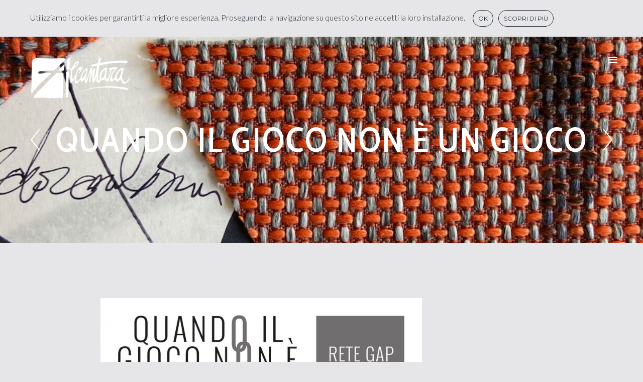

--- FILE ---
content_type: text/html; charset=UTF-8
request_url: https://www.alcantarateatroragazzi.it/progetti/quando-il-gioco-non-e-un-gioco/
body_size: 9973
content:
<!DOCTYPE html>
<html lang="it-IT">
<head>
<meta charset="UTF-8">
<meta name="viewport" content="width=device-width, initial-scale=1">
<link rel="profile" href="http://gmpg.org/xfn/11">
<link rel="pingback" href="https://www.alcantarateatroragazzi.it/xmlrpc.php">

<link href='https://fonts.googleapis.com/css?family=Montserrat' rel='stylesheet' type='text/css'>
<link href='https://fonts.googleapis.com/css?family=Lato:700,400,300' rel='stylesheet' type='text/css'>

<meta name='robots' content='index, follow, max-image-preview:large, max-snippet:-1, max-video-preview:-1' />

	
	<title>quando il gioco non è un gioco - Alcantara Teatro</title>
	<link rel="canonical" href="https://www.alcantarateatroragazzi.it/progetti/quando-il-gioco-non-e-un-gioco/" />
	<meta property="og:locale" content="it_IT" />
	<meta property="og:type" content="article" />
	<meta property="og:title" content="quando il gioco non è un gioco - Alcantara Teatro" />
	<meta property="og:description" content="PIANO LOCALE DI CONTRASTO AL GIOCO D’AZZARDO Azioni di informazione, prevenzione e intervento | Un progetto inserito all’interno dei  “Piani di Zona Distretto socio-sanitario Rimini Nord &#8211; Programma attuativo annuale 2022”. &nbsp; pArti! azioni teatrali &nbsp; &nbsp; SLOT MACHINE Teatro delle Albe/Ravenna teatro repliche riservate alle scuole: Venerdì 10 marzo ore 10 – Teatro il [&hellip;]" />
	<meta property="og:url" content="https://www.alcantarateatroragazzi.it/progetti/quando-il-gioco-non-e-un-gioco/" />
	<meta property="og:site_name" content="Alcantara Teatro" />
	<meta property="article:modified_time" content="2023-07-04T14:07:24+00:00" />
	<meta property="og:image" content="https://www.alcantarateatroragazzi.it/wp-content/uploads/2023/07/2.jpeg" />
	<meta property="og:image:width" content="960" />
	<meta property="og:image:height" content="1280" />
	<meta property="og:image:type" content="image/jpeg" />
	<meta name="twitter:card" content="summary_large_image" />
	<meta name="twitter:label1" content="Tempo di lettura stimato" />
	<meta name="twitter:data1" content="8 minuti" />
	


<link rel='dns-prefetch' href='//fonts.googleapis.com' />
<link rel='stylesheet' id='googlefonts-cabin-css' href='https://fonts.googleapis.com/css?family=Cabin+Condensed%3A500&#038;ver=6.1.9' type='text/css' media='all' />
<link rel='stylesheet' id='wp-block-library-css' href='https://www.alcantarateatroragazzi.it/wp-includes/css/dist/block-library/style.min.css?ver=6.1.9' type='text/css' media='all' />
<link rel='stylesheet' id='classic-theme-styles-css' href='https://www.alcantarateatroragazzi.it/wp-includes/css/classic-themes.min.css?ver=1' type='text/css' media='all' />
<style id='global-styles-inline-css' type='text/css'>
body{--wp--preset--color--black: #000000;--wp--preset--color--cyan-bluish-gray: #abb8c3;--wp--preset--color--white: #ffffff;--wp--preset--color--pale-pink: #f78da7;--wp--preset--color--vivid-red: #cf2e2e;--wp--preset--color--luminous-vivid-orange: #ff6900;--wp--preset--color--luminous-vivid-amber: #fcb900;--wp--preset--color--light-green-cyan: #7bdcb5;--wp--preset--color--vivid-green-cyan: #00d084;--wp--preset--color--pale-cyan-blue: #8ed1fc;--wp--preset--color--vivid-cyan-blue: #0693e3;--wp--preset--color--vivid-purple: #9b51e0;--wp--preset--gradient--vivid-cyan-blue-to-vivid-purple: linear-gradient(135deg,rgba(6,147,227,1) 0%,rgb(155,81,224) 100%);--wp--preset--gradient--light-green-cyan-to-vivid-green-cyan: linear-gradient(135deg,rgb(122,220,180) 0%,rgb(0,208,130) 100%);--wp--preset--gradient--luminous-vivid-amber-to-luminous-vivid-orange: linear-gradient(135deg,rgba(252,185,0,1) 0%,rgba(255,105,0,1) 100%);--wp--preset--gradient--luminous-vivid-orange-to-vivid-red: linear-gradient(135deg,rgba(255,105,0,1) 0%,rgb(207,46,46) 100%);--wp--preset--gradient--very-light-gray-to-cyan-bluish-gray: linear-gradient(135deg,rgb(238,238,238) 0%,rgb(169,184,195) 100%);--wp--preset--gradient--cool-to-warm-spectrum: linear-gradient(135deg,rgb(74,234,220) 0%,rgb(151,120,209) 20%,rgb(207,42,186) 40%,rgb(238,44,130) 60%,rgb(251,105,98) 80%,rgb(254,248,76) 100%);--wp--preset--gradient--blush-light-purple: linear-gradient(135deg,rgb(255,206,236) 0%,rgb(152,150,240) 100%);--wp--preset--gradient--blush-bordeaux: linear-gradient(135deg,rgb(254,205,165) 0%,rgb(254,45,45) 50%,rgb(107,0,62) 100%);--wp--preset--gradient--luminous-dusk: linear-gradient(135deg,rgb(255,203,112) 0%,rgb(199,81,192) 50%,rgb(65,88,208) 100%);--wp--preset--gradient--pale-ocean: linear-gradient(135deg,rgb(255,245,203) 0%,rgb(182,227,212) 50%,rgb(51,167,181) 100%);--wp--preset--gradient--electric-grass: linear-gradient(135deg,rgb(202,248,128) 0%,rgb(113,206,126) 100%);--wp--preset--gradient--midnight: linear-gradient(135deg,rgb(2,3,129) 0%,rgb(40,116,252) 100%);--wp--preset--duotone--dark-grayscale: url('#wp-duotone-dark-grayscale');--wp--preset--duotone--grayscale: url('#wp-duotone-grayscale');--wp--preset--duotone--purple-yellow: url('#wp-duotone-purple-yellow');--wp--preset--duotone--blue-red: url('#wp-duotone-blue-red');--wp--preset--duotone--midnight: url('#wp-duotone-midnight');--wp--preset--duotone--magenta-yellow: url('#wp-duotone-magenta-yellow');--wp--preset--duotone--purple-green: url('#wp-duotone-purple-green');--wp--preset--duotone--blue-orange: url('#wp-duotone-blue-orange');--wp--preset--font-size--small: 13px;--wp--preset--font-size--medium: 20px;--wp--preset--font-size--large: 36px;--wp--preset--font-size--x-large: 42px;--wp--preset--spacing--20: 0.44rem;--wp--preset--spacing--30: 0.67rem;--wp--preset--spacing--40: 1rem;--wp--preset--spacing--50: 1.5rem;--wp--preset--spacing--60: 2.25rem;--wp--preset--spacing--70: 3.38rem;--wp--preset--spacing--80: 5.06rem;}:where(.is-layout-flex){gap: 0.5em;}body .is-layout-flow > .alignleft{float: left;margin-inline-start: 0;margin-inline-end: 2em;}body .is-layout-flow > .alignright{float: right;margin-inline-start: 2em;margin-inline-end: 0;}body .is-layout-flow > .aligncenter{margin-left: auto !important;margin-right: auto !important;}body .is-layout-constrained > .alignleft{float: left;margin-inline-start: 0;margin-inline-end: 2em;}body .is-layout-constrained > .alignright{float: right;margin-inline-start: 2em;margin-inline-end: 0;}body .is-layout-constrained > .aligncenter{margin-left: auto !important;margin-right: auto !important;}body .is-layout-constrained > :where(:not(.alignleft):not(.alignright):not(.alignfull)){max-width: var(--wp--style--global--content-size);margin-left: auto !important;margin-right: auto !important;}body .is-layout-constrained > .alignwide{max-width: var(--wp--style--global--wide-size);}body .is-layout-flex{display: flex;}body .is-layout-flex{flex-wrap: wrap;align-items: center;}body .is-layout-flex > *{margin: 0;}:where(.wp-block-columns.is-layout-flex){gap: 2em;}.has-black-color{color: var(--wp--preset--color--black) !important;}.has-cyan-bluish-gray-color{color: var(--wp--preset--color--cyan-bluish-gray) !important;}.has-white-color{color: var(--wp--preset--color--white) !important;}.has-pale-pink-color{color: var(--wp--preset--color--pale-pink) !important;}.has-vivid-red-color{color: var(--wp--preset--color--vivid-red) !important;}.has-luminous-vivid-orange-color{color: var(--wp--preset--color--luminous-vivid-orange) !important;}.has-luminous-vivid-amber-color{color: var(--wp--preset--color--luminous-vivid-amber) !important;}.has-light-green-cyan-color{color: var(--wp--preset--color--light-green-cyan) !important;}.has-vivid-green-cyan-color{color: var(--wp--preset--color--vivid-green-cyan) !important;}.has-pale-cyan-blue-color{color: var(--wp--preset--color--pale-cyan-blue) !important;}.has-vivid-cyan-blue-color{color: var(--wp--preset--color--vivid-cyan-blue) !important;}.has-vivid-purple-color{color: var(--wp--preset--color--vivid-purple) !important;}.has-black-background-color{background-color: var(--wp--preset--color--black) !important;}.has-cyan-bluish-gray-background-color{background-color: var(--wp--preset--color--cyan-bluish-gray) !important;}.has-white-background-color{background-color: var(--wp--preset--color--white) !important;}.has-pale-pink-background-color{background-color: var(--wp--preset--color--pale-pink) !important;}.has-vivid-red-background-color{background-color: var(--wp--preset--color--vivid-red) !important;}.has-luminous-vivid-orange-background-color{background-color: var(--wp--preset--color--luminous-vivid-orange) !important;}.has-luminous-vivid-amber-background-color{background-color: var(--wp--preset--color--luminous-vivid-amber) !important;}.has-light-green-cyan-background-color{background-color: var(--wp--preset--color--light-green-cyan) !important;}.has-vivid-green-cyan-background-color{background-color: var(--wp--preset--color--vivid-green-cyan) !important;}.has-pale-cyan-blue-background-color{background-color: var(--wp--preset--color--pale-cyan-blue) !important;}.has-vivid-cyan-blue-background-color{background-color: var(--wp--preset--color--vivid-cyan-blue) !important;}.has-vivid-purple-background-color{background-color: var(--wp--preset--color--vivid-purple) !important;}.has-black-border-color{border-color: var(--wp--preset--color--black) !important;}.has-cyan-bluish-gray-border-color{border-color: var(--wp--preset--color--cyan-bluish-gray) !important;}.has-white-border-color{border-color: var(--wp--preset--color--white) !important;}.has-pale-pink-border-color{border-color: var(--wp--preset--color--pale-pink) !important;}.has-vivid-red-border-color{border-color: var(--wp--preset--color--vivid-red) !important;}.has-luminous-vivid-orange-border-color{border-color: var(--wp--preset--color--luminous-vivid-orange) !important;}.has-luminous-vivid-amber-border-color{border-color: var(--wp--preset--color--luminous-vivid-amber) !important;}.has-light-green-cyan-border-color{border-color: var(--wp--preset--color--light-green-cyan) !important;}.has-vivid-green-cyan-border-color{border-color: var(--wp--preset--color--vivid-green-cyan) !important;}.has-pale-cyan-blue-border-color{border-color: var(--wp--preset--color--pale-cyan-blue) !important;}.has-vivid-cyan-blue-border-color{border-color: var(--wp--preset--color--vivid-cyan-blue) !important;}.has-vivid-purple-border-color{border-color: var(--wp--preset--color--vivid-purple) !important;}.has-vivid-cyan-blue-to-vivid-purple-gradient-background{background: var(--wp--preset--gradient--vivid-cyan-blue-to-vivid-purple) !important;}.has-light-green-cyan-to-vivid-green-cyan-gradient-background{background: var(--wp--preset--gradient--light-green-cyan-to-vivid-green-cyan) !important;}.has-luminous-vivid-amber-to-luminous-vivid-orange-gradient-background{background: var(--wp--preset--gradient--luminous-vivid-amber-to-luminous-vivid-orange) !important;}.has-luminous-vivid-orange-to-vivid-red-gradient-background{background: var(--wp--preset--gradient--luminous-vivid-orange-to-vivid-red) !important;}.has-very-light-gray-to-cyan-bluish-gray-gradient-background{background: var(--wp--preset--gradient--very-light-gray-to-cyan-bluish-gray) !important;}.has-cool-to-warm-spectrum-gradient-background{background: var(--wp--preset--gradient--cool-to-warm-spectrum) !important;}.has-blush-light-purple-gradient-background{background: var(--wp--preset--gradient--blush-light-purple) !important;}.has-blush-bordeaux-gradient-background{background: var(--wp--preset--gradient--blush-bordeaux) !important;}.has-luminous-dusk-gradient-background{background: var(--wp--preset--gradient--luminous-dusk) !important;}.has-pale-ocean-gradient-background{background: var(--wp--preset--gradient--pale-ocean) !important;}.has-electric-grass-gradient-background{background: var(--wp--preset--gradient--electric-grass) !important;}.has-midnight-gradient-background{background: var(--wp--preset--gradient--midnight) !important;}.has-small-font-size{font-size: var(--wp--preset--font-size--small) !important;}.has-medium-font-size{font-size: var(--wp--preset--font-size--medium) !important;}.has-large-font-size{font-size: var(--wp--preset--font-size--large) !important;}.has-x-large-font-size{font-size: var(--wp--preset--font-size--x-large) !important;}
.wp-block-navigation a:where(:not(.wp-element-button)){color: inherit;}
:where(.wp-block-columns.is-layout-flex){gap: 2em;}
.wp-block-pullquote{font-size: 1.5em;line-height: 1.6;}
</style>
<link rel='stylesheet' id='alcantara-style-css' href='https://www.alcantarateatroragazzi.it/wp-content/themes/alcantara/style.css?ver=6.1.9' type='text/css' media='all' />
<script type='text/javascript' src='https://ajax.googleapis.com/ajax/libs/jquery/2.1.4/jquery.min.js?ver=2.1.4' id='jquery-js'></script>
<script type='text/javascript' src='https://www.alcantarateatroragazzi.it/wp-content/themes/alcantara/js/scripts.js?ver=6.1.9' id='alcantara-scripts-js'></script>
<script type='text/javascript' src='https://www.alcantarateatroragazzi.it/wp-content/themes/alcantara/js/fluidvids.js?ver=6.1.9' id='fluidvids-js'></script>
<link rel="EditURI" type="application/rsd+xml" title="RSD" href="https://www.alcantarateatroragazzi.it/xmlrpc.php?rsd" />
<link rel="wlwmanifest" type="application/wlwmanifest+xml" href="https://www.alcantarateatroragazzi.it/wp-includes/wlwmanifest.xml" />

<link rel="alternate" type="application/json+oembed" href="https://www.alcantarateatroragazzi.it/wp-json/oembed/1.0/embed?url=https%3A%2F%2Fwww.alcantarateatroragazzi.it%2Fprogetti%2Fquando-il-gioco-non-e-un-gioco%2F" />
<link rel="alternate" type="text/xml+oembed" href="https://www.alcantarateatroragazzi.it/wp-json/oembed/1.0/embed?url=https%3A%2F%2Fwww.alcantarateatroragazzi.it%2Fprogetti%2Fquando-il-gioco-non-e-un-gioco%2F&#038;format=xml" />
<script type="text/javascript">
var ajaxurl = 'https://www.alcantarateatroragazzi.it/wp-admin/admin-ajax.php';
</script>
</head>

<body class="page-template-default page page-id-2203 page-child parent-pageid-202">

<div id="cookie-policy"></div>


	<header id="header">
		

		
					<p class="site-title"><a href="https://www.alcantarateatroragazzi.it/" rel="home"><img src="https://www.alcantarateatroragazzi.it/wp-content/uploads/2016/10/logo-alcantara-mod-03.png" width="200" alt="Alcantara Teatro"></a></p>
		
		<a class="cd-primary-nav-trigger" href="#0">
			<span class="cd-menu-icon"></span>
		</a> <!-- cd-primary-nav-trigger -->
	</header>


	<nav id="navigation">
			<ul id="primary-menu" class=""><li id="menu-item-252" class="menu-item menu-item-type-custom menu-item-object-custom menu-item-home menu-item-252"><a href="https://www.alcantarateatroragazzi.it/">Home</a></li>
<li id="menu-item-251" class="menu-item menu-item-type-custom menu-item-object-custom menu-item-251"><a href="https://www.alcantarateatroragazzi.it/produzioni/">Produzioni</a></li>
<li id="menu-item-253" class="menu-item menu-item-type-custom menu-item-object-custom menu-item-253"><a href="https://www.alcantarateatroragazzi.it/laboratorio-stabile/">Laboratorio Stabile</a></li>
<li id="menu-item-254" class="menu-item menu-item-type-custom menu-item-object-custom menu-item-254"><a href="https://www.alcantarateatroragazzi.it/rassegne/">Rassegne</a></li>
<li id="menu-item-255" class="menu-item menu-item-type-custom menu-item-object-custom menu-item-255"><a href="https://www.alcantarateatroragazzi.it/scuola-e-formazione/">Scuola e Formazione</a></li>
<li id="menu-item-256" class="menu-item menu-item-type-custom menu-item-object-custom menu-item-256"><a href="https://www.alcantarateatroragazzi.it/progetti/">Progetti</a></li>
<li id="menu-item-257" class="menu-item menu-item-type-custom menu-item-object-custom menu-item-257"><a href="https://www.alcantarateatroragazzi.it/teatro-e-diversita/">Teatro e Diversità</a></li>
<li id="menu-item-262" class="menu-item menu-item-type-post_type menu-item-object-page menu-item-262"><a href="https://www.alcantarateatroragazzi.it/contatti/">Contatti</a></li>
</ul>	</nav><!-- #navigation -->

						<section id="intro" class="has-background" style="background-image: url('https://www.alcantarateatroragazzi.it/wp-content/uploads/2023/07/2.jpeg');">
					<div class="container">
			<h1 class="page-title">quando il gioco non è un gioco</h1>					</div>
					<a rel="prev" href="https://www.alcantarateatroragazzi.it/progetti/casa-museo-casteldelci/" title="casa museo Casteldelci" class="prev-post"></a>			<a rel="next" href="https://www.alcantarateatroragazzi.it/progetti/itinerari-sensoriali/" title="Itinerari Sensoriali ed Emozionali" class="next-post"></a>			</section><!-- #into -->




			<section id="content">
			<div class="container">
				<p><img decoding="async" class="alignnone size-large wp-image-2204" src="https://www.alcantarateatroragazzi.it/wp-content/uploads/2023/01/Logo-GAP-1024x394.jpg" alt="" width="640" height="246" srcset="https://www.alcantarateatroragazzi.it/wp-content/uploads/2023/01/Logo-GAP-1024x394.jpg 1024w, https://www.alcantarateatroragazzi.it/wp-content/uploads/2023/01/Logo-GAP-300x115.jpg 300w, https://www.alcantarateatroragazzi.it/wp-content/uploads/2023/01/Logo-GAP-768x295.jpg 768w, https://www.alcantarateatroragazzi.it/wp-content/uploads/2023/01/Logo-GAP-1536x590.jpg 1536w, https://www.alcantarateatroragazzi.it/wp-content/uploads/2023/01/Logo-GAP.jpg 1600w" sizes="(max-width: 640px) 100vw, 640px" /></p>
<h2>PIANO LOCALE DI CONTRASTO AL GIOCO D’AZZARDO</h2>
<h4>Azioni di informazione, prevenzione e intervento | Un progetto inserito all’interno dei  “Piani di Zona Distretto socio-sanitario Rimini Nord &#8211; Programma attuativo annuale 2022”.</h4>
<p>&nbsp;</p>
<h1><span style="color: #8a0707;">pArti! azioni teatrali</span></h1>
<h3></h3>
<p>&nbsp;</p>
<h3></h3>
<p>&nbsp;</p>
<h1><strong>SLOT MACHINE</strong></h1>
<p><strong>Teatro delle Albe/Ravenna teatro</strong><br />
<span style="color: #8a0707;"><strong>repliche riservate alle scuole:</strong></span><br />
<strong>Venerdì 10 marzo ore 10 – Teatro il Lavatoio – Santarcangelo</strong><br />
<strong>Martedì 14 marzo ore 10 – Teatro degli Atti – Rimini</strong></p>
<p><em>di Marco Martinelli</em><br />
<em>ideazione Marco Martinelli, Ermanna Montanari</em><br />
<em>con Alessandro Argnani</em><br />
<em>musica Cristian Carrara eseguita dal vivo da Christian Ravaglioli</em><br />
<em>regia Marco Martinelli</em><br />
<em>produzione Teatro delle Albe/Ravenna Teatro in collaborazione con Teatro La Cucina/Olinda</em></p>
<p>Slot Machine racconta la caduta vertiginosa di un giocatore, di un annegare nell’azzardo, dove ogni legame affettivo viene sacrificato sull’altare del niente. Amara è la sua fine e, nel suo malato sogno di potenza, delira da solo dal fondo di un fossato di campagna, colpito a morte dai suoi strozzini, allo stesso tempo vittima e carnefice di sé stesso. Il gioco è una sfinge. Come una sfinge, ci interroga sulla nostra natura. E se siamo noi a interrogarlo, a interrogarne il concetto, l’essenza, la presenza millenaria nella storia dell’umanità, come un oracolo antico ci fornisce risposte ambigue: il gioco può manifestarsi come la voragine dell’autodistruzione solitaria, oppure, al contrario, come il senso più alto e bello dello stare insieme, del miracolo della convivenza. Il gioco può rivelarsi strumento demonico o danza angelica, inferno o paradiso, perché va al fondo della nostra enigmatica natura umana. Il bivio è lì, davanti ai nostri occhi incerti e titubanti di pellegrini, e non vi è nessuna guida sicura che possa suggerirci la strada: è la nostra sorte che è in gioco, e tocca a noi e solo a noi scommettere su quale via prendere. E la scommessa non la si fa una volta per tutte: è una sfida da rinnovare ogni giorno, ad ogni ora di ogni giorno il bivio si ripresenta, implacabile. Dobbiamo puntare, in fondo, sulla strada da percorrere, è il nostro destino, la nostra destinazione: e siamo incastrati, non ci è possibile non scegliere, non possiamo non stare al gioco, al gioco della vita e della morte, non possiamo eludere e scappare. Il prezzo, e le conseguenze della giocata, saremo solo noi a pagarli: quel che, forse, possiamo e dobbiamo scegliere, è da chi e da che cosa lasciarci afferrare.</p>
<h5>Tecnica utilizzata: teatro d’attore<br />
età consigliata: dai 16 anni</h5>
<p>&nbsp;</p>
<p>&nbsp;</p>
<p>&nbsp;</p>
<h1>DISCONNESSO &#8211; fuga off-line</h1>
<p><strong>Nonsoloteatro</strong><br />
<span style="color: #8a0707;"><strong>repliche riservate alle scuole:</strong></span><br />
<strong>Mercoledì 12 aprile ore 10 – Teatro Astra &#8211; Bellaria</strong><br />
<strong>Giovedì 13 aprile ore 10 – Teatro Tiberio &#8211; Rimini</strong><br />
<strong>Venerdì 14 aprile ore 10 – Teatro il Lavatoio – Santarcangelo</strong></p>
<p><strong><span style="color: #8a0707;">replica pomeridiana aperta a tutti:</span></strong><br />
<strong>Giovedì 13 aprile ore 18 – Teatro Tiberio &#8211; Rimini</strong></p>
<p><em>di e con Guido Castiglia </em><br />
<em>collaborazione alla messa in scena Pino Di Bello</em><br />
<em>luci e fonica Raffaele Arru</em></p>
<p>WhatsApp, Snapchat, Facebook, YouTube e i giochi online sono il mondo di Davide, tredici anni e una vita in rete nella quale le relazioni personali e i mostri di Fallout 4 si mescolano in una realtà fittizia che oscura sempre più la vita reale che appare ai suoi occhi noiosa, ripetitiva e senza emozioni. Ma arriva il giorno in cui accade l’inaspettato: uno scontro con i suoi genitori, un litigio dove Davide non trova le parole e lo stato d’animo per difendere l’indifendibile, una fuga precipitosa che lo scaraventa nel mondo fisico da lui tanto odiato; che fare? Raccontare in rete la sua avventura! Ma il cellulare si scarica e con sé non ha né il caricatore né il “sacro” powerbank. Isolato dal “resto del mondo” si sente perso &#8230; sarà proprio quella straordinaria avventura nel mondo reale a fargli riconquistare “il gioco del proprio corpo” e riconoscere le sue peculiari capacità emotive, anche senza connessione veloce.<br />
“DISconnesso, fuga off line” è uno spettacolo che tratta lo scontro titanico tra realtà fisica e realtà virtuale, una dicotomia resa ancor più evidente dalla condizione pandemica e dal distanziamento sociale che ha reso ammissibile la bulimia del virtuale, attribuendole il valore di salvagente sociale e simbolo di emancipazione tecnologica. “DISconnesso, fuga on line” nasce da un’intuizione immediatamente precedente agli eventi del Covid19, ma è una storia che oggi, come non mai, si rende necessaria per una rieducazione alla realtà, all’empatia e al riconoscimento degli stati emotivi. La scrittura drammaturgica del testo nasce da un approfondito studio sul fenomeno della dipendenza da internet e dall’analisi dell’influenza sulla vita reale e quotidiana dei ragazzi, nel tentativo di restituire, ai giovani spettatori uno sguardo più olistico delle realtà.</p>
<p>PER ULTERIORI APPROFONDIMENTI SUL TEMA SCARICARE LA DISPENSA <a href="http://www.nonsoloteatro.com/wp-content/uploads/2019/04/DISPENSA_A5_DISconnesso_LOW2.pdf">QUI</a></p>
<h5>tecnica utilizzata: teatro d’attore, narrazione<br />
età consigliata: dagli 11 anni</h5>
<h3></h3>
<h3></h3>
<h2></h2>
<p>&nbsp;</p>
<p>&nbsp;</p>
<h1><span style="color: #8a0707;">pArti! laboratori artistici</span></h1>
<h1>L&#8217;ARTE è IL GIOCO DEGLI ADULTI</h1>
<p><span style="color: #8a0707;"><strong>a cura di Elena Iodice</strong></span><br />
<strong>Giovedì 27 aprile alle ore 15.30 presso la casa ludica -A good game space- via Bramante, 10 &#8211; Rimini </strong></p>
<p>“Quando ero bambina pensavo che diventar adulta significasse perdere il diritto al gioco. Mi consolavo sperando di poter giocare di nascosto&#8230; Giocavo con molta serietà e a un certo punto i miei giochi li hanno chiamati arte.<br />
il gioco è l’arte dei bambini, l’arte è il gioco degli adulti.”</p>
<div><em>Maria Lai </em></div>
<div></div>
<div>Esiste una dimensione del gioco che salva.<br />
È quello che occupa il tempo dei bambini, che li trascina in mondi altri dove, però, il gioco, invece di distruggere o isolare, costruisce, crea, inventa spazi ma soprattutto pone in relazione.<br />
È un gioco che apre altre possibilità di espressione di noi stessi, che ci permette di essere ciò che siamo, che regala visioni inedite sulla vita.<br />
Seguendo l’esperienza dell’artista sarda, trasformeremo le riflessioni sul gioco in partiture scritte, in parole illeggibili, in tracce di pensieri e di intenzioni che attraversano con i fili le trame di una rete, prendendo in una mano il sole e nell’altra l’ombra che ci abitano.</div>
<p>&nbsp;</p>
<div id="gallery-2240" class="post-gallery slider-active">
<div class="item">
<img src="https://www.alcantarateatroragazzi.it/wp-content/uploads/2023/07/1-960x540.jpeg" alt="" />
</div>
<div class="item">
<img src="https://www.alcantarateatroragazzi.it/wp-content/uploads/2023/07/2-960x540.jpeg" alt="" />
</div>
<div class="item">
<img src="https://www.alcantarateatroragazzi.it/wp-content/uploads/2023/07/3-960x540.jpeg" alt="" />
</div>
<div class="item">
<img src="https://www.alcantarateatroragazzi.it/wp-content/uploads/2023/07/4-960x540.jpeg" alt="" />
</div>
<div class="item">
<img src="https://www.alcantarateatroragazzi.it/wp-content/uploads/2023/07/5-960x540.jpeg" alt="" />
</div>
<div class="item">
<img src="https://www.alcantarateatroragazzi.it/wp-content/uploads/2023/07/6-960x540.jpeg" alt="" />
</div>
<div class="item">
<img src="https://www.alcantarateatroragazzi.it/wp-content/uploads/2023/07/7-960x540.jpeg" alt="" />
</div>
<div class="item">
<img src="https://www.alcantarateatroragazzi.it/wp-content/uploads/2023/07/8-960x540.jpeg" alt="" />
</div>
<div class="item">
<img src="https://www.alcantarateatroragazzi.it/wp-content/uploads/2023/07/9-960x540.jpeg" alt="" />
</div>
<div class="item">
<img src="https://www.alcantarateatroragazzi.it/wp-content/uploads/2023/07/10-960x540.jpeg" alt="" />
</div>
<div class="item">
<img src="https://www.alcantarateatroragazzi.it/wp-content/uploads/2023/07/11-960x540.jpeg" alt="" />
</div>
<div class="item">
<img src="https://www.alcantarateatroragazzi.it/wp-content/uploads/2023/07/12-960x540.jpeg" alt="" />
</div>
<div class="item">
<img src="https://www.alcantarateatroragazzi.it/wp-content/uploads/2023/07/13-960x540.jpeg" alt="" />
</div>
<div class="item">
<img src="https://www.alcantarateatroragazzi.it/wp-content/uploads/2023/07/14-960x540.jpeg" alt="" />
</div>
<div class="item">
<img src="https://www.alcantarateatroragazzi.it/wp-content/uploads/2023/07/15-960x540.jpeg" alt="" />
</div>
<div class="item">
<img src="https://www.alcantarateatroragazzi.it/wp-content/uploads/2023/07/16-960x540.jpeg" alt="" />
</div>
<div class="item">
<img src="https://www.alcantarateatroragazzi.it/wp-content/uploads/2023/07/17-960x540.jpeg" alt="" />
</div>
</div>
<script type="text/javascript">
        $(document).ready(function() {
            $("#gallery-2240").owlCarousel({
                nav: true,
                items:1,
                margin:0,
                dots: true,
                navText: ['','']
            });
        });
        </script>
<p>&nbsp;</p>
<p>&nbsp;</p>
<h6>Interventi ad opera degli enti del terzo settore:<br />
Capofila: COOP. SOC. COMUNITÁ PAPA GIOVANNI XXIII<br />
Partner: COOP. SOC. IL MILLEPIEDI<br />
COOP. SOC. CENTOFIORI<br />
ASSOCIAZIONE CULTURALE E TEATRALE ALCANTARA APS<br />
COOP. SOC. IL GESTO</h6>
<h5>IL PROGETTO:</h5>
<h5>Il progetto mira ad implementare un coordinamento, in cui l’U.O. Dipendenze  Patologiche dell’Azienda USL Romagna svolge un ruolo di regia, fra tutti gli attori  territoriali coinvolti sul tema del gioco d’azzardo (Enti Locali, Centri per le famiglie  del territorio, Enti Accreditati del Sistema dei Servizi per le dipendenze ed Enti  del Terzo Settore); il fine è quello di “unire le forze”, promuovere reti e sinergie,  per far fronte a un dilagante fenomeno che colpisce un’ampia platea di persone,<br />
differenti per età, provenienza e ceto sociale.<br />
Nel periodo pre-pandemico (2017), nel solo Comune di Rimini la spesa pro capite  in gioco d&#8217;azzardo corrispondeva a 1798 euro. Un dato che collocava Rimini al 557  posto, su 7954 comuni italiani, nella classifica generale per spesa pro capite.  Considerando le città delle stesse dimensioni &#8211; sempre nella stessa classifica &#8211;<br />
Rimini risulta al posto numero 27 su 130 comuni (fra i 50mila e i 200mila residenti).<br />
Da un’elaborazione della regione, in Emilia Romagna nel 2021 sono state  complessivamente oltre 31 mila le persone assistite dai servizi per le dipendenze  patologiche (SerDP) delle Aziende Usl (esattamente 31.207), 1.139 delle quali per  problemi collegati al gioco d’azzardo: il 3,7% del totale degli assistiti. Più della  metà di questi (602, pari al 52,8%) sono giocatori patologici, che si sono rivolti ai  servizi per la prima volta.</h5>
<h5>L’obiettivo principale è quello di raggiungere il maggior numero di cittadini,  promuovendo azioni di sensibilizzazione e di aumento della consapevolezza sui  rischi connessi al gioco d’azzardo, con particolare attenzione al gaming  patologico e al fenomeno crescente del gioco d’azzardo sul web. Verranno, a  questo scopo, messe in atto azioni di prevenzione e contrasto del fenomeno  mirate e differenziate rispetto ai target di intervento.<br />
Il progetto si rivolge ad una platea vasta che va dai cittadini adulti agli anziani,  alle famiglie, studenti e lavoratori, genitori ed insegnanti, personale sanitario,  sociale, educativo e delle associazioni, giocatori patologici e loro familiari. In modo particolare si desidera raggiungere i ragazzi e i giovani nei loro contesti  scolastici, familiari e informali, tramite interventi di informazione, prevenzione e  contrasto del fenomeno.</h5>
			</div><!-- .container -->
		</section><!-- #about -->
	










				<!-- Buttons -->

		<section id="btns-go">


						
					<a href="https://www.alcantarateatroragazzi.it/produzioni/" rel="Produzioni" class="single-button">
						<div class="infos transition">
							<div class="container">
								Produzioni							</div><!-- .container -->
						</div><!-- .infos -->
						<div class="image transition" style="background-image: url('https://www.alcantarateatroragazzi.it/wp-content/uploads/2015/11/bottone-produzioni-1024x997.jpg');"></div>
					</a><!-- .single-button -->




						
					<a href="https://www.alcantarateatroragazzi.it/laboratorio-stabile/" rel="Laboratorio Stabile" class="single-button">
						<div class="infos transition">
							<div class="container">
								Laboratorio Stabile							</div><!-- .container -->
						</div><!-- .infos -->
						<div class="image transition" style="background-image: url('https://www.alcantarateatroragazzi.it/wp-content/uploads/2015/10/bottone-lab-stabile-1024x697.jpg');"></div>
					</a><!-- .single-button -->




						
					<a href="https://www.alcantarateatroragazzi.it/rassegne/" rel="Rassegne e Eventi" class="single-button">
						<div class="infos transition">
							<div class="container">
								Rassegne e Eventi							</div><!-- .container -->
						</div><!-- .infos -->
						<div class="image transition" style="background-image: url('https://www.alcantarateatroragazzi.it/wp-content/uploads/2015/11/bottone-rassegne-1024x697.jpg');"></div>
					</a><!-- .single-button -->




						
					<a href="https://www.alcantarateatroragazzi.it/scuola-e-formazione/" rel="Scuola e Formazione" class="single-button">
						<div class="infos transition">
							<div class="container">
								Scuola e Formazione							</div><!-- .container -->
						</div><!-- .infos -->
						<div class="image transition" style="background-image: url('https://www.alcantarateatroragazzi.it/wp-content/uploads/2015/11/bottone-scuola-e-formazione-1024x700.jpg');"></div>
					</a><!-- .single-button -->




						
					<a href="https://www.alcantarateatroragazzi.it/progetti/" rel="Progetti" class="single-button">
						<div class="infos transition">
							<div class="container">
								Progetti							</div><!-- .container -->
						</div><!-- .infos -->
						<div class="image transition" style="background-image: url('https://www.alcantarateatroragazzi.it/wp-content/uploads/2015/11/bottone-progetti-1024x683.jpg');"></div>
					</a><!-- .single-button -->




						
					<a href="https://www.alcantarateatroragazzi.it/teatro-e-diversita/" rel="Teatro e Diversità" class="single-button">
						<div class="infos transition">
							<div class="container">
								Teatro e Diversità							</div><!-- .container -->
						</div><!-- .infos -->
						<div class="image transition" style="background-image: url('https://www.alcantarateatroragazzi.it/wp-content/uploads/2015/11/bottone-teatro-e-diversita-1024x683.jpg');"></div>
					</a><!-- .single-button -->




					
		</section><!-- #buttons -->

	<!-- Finish Buttons -->	
		
				
	<footer id="footer" class="site-footer" role="contentinfo">
		<div class="footer-utility">
			<div class="container">

				
				<div id="secondary-navigation">
					<div class="clearfix">
<div id="nav_menu-2" class="col col-xs-3"><div class="menu-home-footer-container">
	<ul id="menu-home-footer" class="menu">
	<li id="menu-item-106" class="bold-title"><a href="https://www.alcantarateatroragazzi.it/">Home</a></li>
</ul></div></div>
<div id="nav_menu-4" class="col col-xs-3">
	<ul id="menu-produzioni-footer" class="menu">
		<li class="bold-title"><a href="https://www.alcantarateatroragazzi.it/produzioni/">Produzioni</a></li>
			</ul>
</div>
<div id="nav_menu-3" class="col col-xs-3">
	<ul id="menu-produzioni-footer" class="menu">
		<li class="bold-title"><a href="https://www.alcantarateatroragazzi.it/rassegne/">Rassegne</a></li>
					<li><a href="https://www.alcantarateatroragazzi.it/rassegne/filoperfilo/">FILOperFILO | SEGNOperSEGNO</a></li>
					<li><a href="https://www.alcantarateatroragazzi.it/rassegne/nuove-generazioni/">Nuove generazioni</a></li>
					<li><a href="https://www.alcantarateatroragazzi.it/rassegne/mattineateatro/">MattinAteatro</a></li>
					<li><a href="https://www.alcantarateatroragazzi.it/rassegne/sciroppo-teatro/">Sciroppo di Teatro &#8211; Santarcangelo</a></li>
					<li><a href="https://www.alcantarateatroragazzi.it/rassegne/sciroppo-di-teatro-rimini/">Sciroppo di Teatro &#8211; Rimini</a></li>
			</ul>
</div>

<div class="col col-xs-3"><ul id="menu-contatti-footer" class="menu"><li class="bold-title"><a href="https://www.alcantarateatroragazzi.it/contatti/">Contatti</a></li>
</ul></div>



					</div><!-- .clearfix -->
				</div><!-- #secondary-navigation -->

				<hr class="divider">

				<div class="social">
					<div class="clearfix">
						<div class="align-left">
							<div class="newsletter">
								<form id="newsletter_subscribe" autocomplete="off">
									<div class="error"></div>
									<div class="mask">
										<input type="email" id="mail" placeholder="Il tuo indirizzo mail..."/>
										<input type="submit" id="submit" value="Iscrivimi">
									</div><!-- .mask -->
									<br>
									<input type="checkbox" name="privacy" id="privacy"/> <label for="privacy">Ho letto ed accetto la <strong><a href="https://www.alcantarateatroragazzi.it/privacy-policy/" target="_blank">Privacy Policy</a></strong></label>
								</form>
							</div><!-- .newsletter -->
						</div><!-- .align-left -->

						<div class="align-right">
							<ul class="links-social">
								<li><a href="https://www.youtube.com/user/AlcantaraTeatro/"><div class="youtube"></div></a></li>
								<li><a href="https://www.facebook.com/alcantara.teatro/"><div class="facebook"></div></a></li>
							</ul><!-- .links-social -->
						</div><!-- .align-right -->
					</div><!-- .social -->
				</div><!-- .clearfix -->
			</div><!-- .container -->
		</div><!-- .footer-utility -->

		<div class="footer-infos">
			<div class="clearfix">
				<div class="align-left">© 2026 - Alcantara Ass. Culturale e Teatrale - via Marecchiese, 273 - 47922 Rimini (RN) — Tel e Fax 0541 727773 - <a href="mailto:info@alcantarateatroragazzi.it">info@alcantarateatroragazzi.it</a></div>
				<div class="align-right">
										<a href="https://www.alcantarateatroragazzi.it/trasparenza/" target="_blank">Trasparenza</a> - <a href="https://www.alcantarateatroragazzi.it/wp-content/uploads/2021/10/alcantara-statuto.pdf" target="_blank">Statuto</a> - <a href="https://www.alcantarateatroragazzi.it/privacy-policy/" target="_blank">Privacy Policy</a>
					<br>
					<div style="text-align: right;">
						<a href="https://flain.co/" target="_blank" rel="nofollow">#ThisIsFlain</a>
					</div>
				</div>
			</div><!-- .clearfix -->
		</div><!-- .footer-infos -->
	</footer><!-- #footer -->

<script>
  (function(i,s,o,g,r,a,m){i['GoogleAnalyticsObject']=r;i[r]=i[r]||function(){
  (i[r].q=i[r].q||[]).push(arguments)},i[r].l=1*new Date();a=s.createElement(o),
  m=s.getElementsByTagName(o)[0];a.async=1;a.src=g;m.parentNode.insertBefore(a,m)
  })(window,document,'script','//www.google-analytics.com/analytics.js','ga');

  ga('create', 'UA-70090354-1', 'auto');
  ga('send', 'pageview');
  ga('set', 'anonymizeIp', true);

</script>

<script type='text/javascript' src='https://www.alcantarateatroragazzi.it/wp-content/themes/alcantara/js/owl.carousel.js?ver=6.1.9' id='owl-carousel-js'></script>
<script type='text/javascript' src='https://www.alcantarateatroragazzi.it/wp-content/themes/alcantara/js/owl.support.js?ver=6.1.9' id='owl-support-js'></script>
<script type='text/javascript' src='https://www.alcantarateatroragazzi.it/wp-content/themes/alcantara/js/owl.autoheight.js?ver=6.1.9' id='owl-autoheight-js'></script>

</body>
</html>

--- FILE ---
content_type: text/css
request_url: https://www.alcantarateatroragazzi.it/wp-content/themes/alcantara/style.css?ver=6.1.9
body_size: 6490
content:
/*
Theme Name: Alcantara Teatro Ragazzi
Theme URI: http://www.alcantarateatroragazzi.it/
Author: Alessio Braccia
Author URI: http://www.alessiobraccia.com/
Description: A simple base template for projects
Version: 1.2.0
Text Domain: alcantara
Tags:

PerfectBase is written by PerfectPixels (http://perfectpixels.io/) - © All Rights Reseved
 Perfect Base is based on parts of Underscores http://underscores.me/, Basico https://github.com/miniMAC/basico, Skeleton http://getskeleton.com/
 

For other informations contact Alessio Braccia at hello@alessiobraccia.com

*/
img,legend{border:0}*,.post-gallery,.post-gallery .owl-item{-webkit-tap-highlight-color:transparent}body,legend,td,th{padding:0}body,html{height:100%;width:100%}.gallery-item,.wp-caption-text{text-align:center}table td,table th,table thead tr{border-bottom:1px solid #e7e7e7}.col-xs-12,body,html,table{width:100%}body,html{text-rendering:optimizeLegibility}.clearfix:after,.post-gallery.owl-refresh .owl-item{visibility:hidden}#footer #secondary-navigation .bold-title a:hover,a,a:hover,ins,mark{text-decoration:none}#btns-go .single-button .transition,#btns-go .single-button .transition:hover,.external-goto span.arrow,.external-goto:hover span.arrow,.like-external-goto span.arrow,.like-external-goto:hover span.arrow{-o-transition:all .4s ease-in-out;-moz-transition:all .4s ease-in-out;-ms-transition:all .4s ease-in-out}#footer .social .newsletter #newsletter_subscribe #mail:focus,#footer .social .newsletter #newsletter_subscribe #submit:focus,a:active,a:hover{outline:0}html{-ms-text-size-adjust:100%;-webkit-text-size-adjust:100%}article,aside,details,figcaption,figure,footer,header,hgroup,main,nav,section,summary{display:block}audio,canvas,progress,video{display:inline-block;vertical-align:baseline}audio:not([controls]){display:none;height:0}[hidden],template{display:none}a{background:0 0;color:#1eaedb}abbr[title]{border-bottom:1px dotted}dfn{font-style:italic}h1{font-size:2em;margin:.67em 0}mark{background:#ff0;color:#000}sup{top:-.5em;bottom:1ex}sub{bottom:-.25em;top:.5ex}img{max-width:100%;height:auto}svg:not(:root){overflow:hidden}hr{-moz-box-sizing:content-box;box-sizing:content-box;height:0}pre,textarea{overflow:auto}code,kbd,pre,samp{font-family:monospace,monospace;font-size:1em}button,input,optgroup,select,textarea{color:inherit;font:inherit;margin:0}blockquote,ol li,p,ul li{line-height:1.6em}button{overflow:visible}button,select{text-transform:none}button,html input[type=button],input[type=reset],input[type=submit]{-webkit-appearance:button;cursor:pointer}button[disabled],html input[disabled]{cursor:default}button::-moz-focus-inner,input::-moz-focus-inner{border:0;padding:0}input{line-height:normal}input[type=checkbox],input[type=radio]{box-sizing:border-box;padding:0}input[type=number]::-webkit-inner-spin-button,input[type=number]::-webkit-outer-spin-button{height:auto}input[type=search]{-webkit-appearance:textfield;-moz-box-sizing:content-box;-webkit-box-sizing:content-box;box-sizing:content-box}input[type=search]::-webkit-search-cancel-button,input[type=search]::-webkit-search-decoration{-webkit-appearance:none}fieldset{border:1px solid silver;margin:0 2px;padding:.35em .625em .75em}optgroup{font-weight:700}*,:after,:before{-webkit-box-sizing:border-box;-moz-box-sizing:border-box;box-sizing:border-box}body{font-family:Lato,Helvetica,Arial,sans-serif;font-weight:300;margin:0;background:#e6e6e8;color:#232a35;-webkit-transform:translate3d(0,0,0)}a:active{color:#008cc8}.wp-caption{margin-bottom:1.5em;max-width:100%}.wp-caption img[class*=wp-image-]{display:block;margin:0 auto}.wp-caption .wp-caption-text{margin:.8075em 0}.comment-content a{word-wrap:break-word}.bypostauthor{display:block}.gallery{margin-bottom:1.5em}.gallery-item{display:inline-block;vertical-align:top;width:100%}.gallery-columns-2 .gallery-item{max-width:50%}.gallery-columns-3 .gallery-item{max-width:33.33%}.gallery-columns-4 .gallery-item{max-width:25%}.gallery-columns-5 .gallery-item{max-width:20%}.gallery-columns-6 .gallery-item{max-width:16.66%}.gallery-columns-7 .gallery-item{max-width:14.28%}.gallery-columns-8 .gallery-item{max-width:12.5%}.gallery-columns-9 .gallery-item{max-width:11.11%}.gallery-caption{display:block}blockquote{margin:1.6em 0}table{border-collapse:collapse;border-spacing:0;margin:0 0 1.5em;padding:1% 3%;border:1px solid #e7e7e7}table td,table th{padding:10px;text-align:left}table th{font-weight:700}table tr:last-child td,table tr:last-child th{border-bottom:none}table tr.odd,table tr:hover td{background:#f7f7f7}embed,iframe,object{max-width:100%}.alignleft{display:inline;float:left;margin:0 3% 1em 0}.alignright{display:inline;float:right;margin:0 0 1em 3%}.aligncenter{clear:both;display:block;margin:0 auto}.alignnone{margin-bottom:1em}.clear:after,.clear:before,.comment-content:after,.comment-content:before,.entry-content:after,.entry-content:before,.site-content:after,.site-content:before,.site-footer:after,.site-footer:before,.site-header:after,.site-header:before{content:'';display:table}.clear:after,.comment-content:after,.entry-content:after,.site-content:after,.site-footer:after,.site-header:after{clear:both}.col{padding:0 15px;display:inline-block;float:left;overflow:hidden}.col:first-child{padding-left:0}.col:last-child{padding-right:0}.col-xs-11{width:91.66666667%}.col-xs-10{width:83.33333333%}.col-xs-9{width:75%}.col-xs-8{width:66.66666667%}.col-xs-7{width:58.33333333%}.col-xs-6{width:50%}.col-xs-5{width:41.66666667%}.col-xs-4{width:33.33333333%}.col-xs-3{width:25%}.col-xs-2{width:16.66666667%}.col-xs-1{width:8.33333333%}html{font-family:Lato,Arial,sans-serif;color:#2d2d2d;-webkit-font-smoothing:antialiased}p{margin:0 0 1em;word-break:break-all;word-break:break-word;-webkit-hyphens:none;-moz-hyphens:none;-ms-hyphens:none;hyphens:none}ol,ul{margin:1.6em 0}ol ol,ol ul,ul ol,ul ul{margin:0 auto}blockquote{font-size:18px;border-left:2px solid #232a35;padding-left:30px;margin-bottom:2.6em}small,sub,sup{font-size:75%}blockquote i{font-weight:400}b,dt,strong{font-weight:700}dd{margin:0 1.6em 1.6em}cite,dfn,em,i{font-style:italic}abbr,acronym{border-bottom:1px dotted #666;cursor:help}sub,sup{height:0;line-height:0;position:relative;vertical-align:baseline}big{font-size:125%}figure{margin:0}body.overflow-hidden{overflow:hidden}.clearfix:after{clear:both;content:".";display:block;height:0;font-size:0}.arrow_down{width:38px;height:22px;background-image:url(images/arrow_down.png);background-size:38px 22px;display:block;z-index:999;content:" "}.home #about,.page #content,.single-produzioni #content,.single-rassegne #content{background:#e6e6e8;padding:110px 0;font-weight:300;font-size:14px;color:#232a35;letter-spacing:.69px;line-height:30px;text-align:justify}.home #about .container,.page #content .container,.single-produzioni #content .container,.single-rassegne #content .container{max-width:880px;margin:0 auto;overflow:hidden}.home #about p,.page #content p,.single-produzioni #content p,.single-rassegne #content p{letter-spacing:.69px;line-height:32px}.home #about p strong,.page #content p strong,.single-produzioni #content p strong,.single-rassegne #content p strong{font-weight:400}.page #intro .page-title,.single-produzioni #intro .page-title,.single-produzioni #intro.has-gallery .vertical-align .page-title,.single-rassegne #intro .page-title{color:#fff;font-family:'Cabin Condensed',sans-serif;font-weight:500;font-size:90px;letter-spacing:2.9px;text-transform:uppercase}.single-rassegne #intro .page-title{line-height:90px}.page-archive-with-loop #intro .subtitle,.page-id-600 #intro .subtitle,.page-id-675 #intro .subtitle,.parent-pageid-604 #intro .subtitle{color:#fff;text-align:center;text-transform:uppercase;font-size:18px;font-weight:400}.page-id-600 #intro .subtitle,.page-id-675 #intro .subtitle{color:#fff;text-align:center!important;text-transform:uppercase!important;font-size:18px!important;font-weight:400!important;position:inherit!important;padding:inherit!important;background-color:transparent}.page-archive-with-loop #intro .subtitle{margin:0 auto;text-transform:none;font-size:18px;font-weight:300}.page-archive-with-loop #intro .page-title{margin-bottom:15px!important}#intro .scroll-down,.single-produzioni .scroll-down{position:absolute;bottom:30px;left:50%;transform:translate(-50%,0);z-index:99}.gallery .flex-direction-nav li{width:20px!important;height:44px!important}.gallery .flex-direction-nav{width:100%!important;height:44px!important;position:absolute;top:50%;z-index:9;overflow:hidden;margin-top:-22px!important}.gallery .flex-direction-nav .flex-nav-next a,.gallery .flex-direction-nav .flex-nav-prev a{width:20px;height:44px;background-size:20px 44px;display:block;content:" "}.gallery .flex-direction-nav .flex-nav-prev{position:absolute;left:60px}.gallery .flex-direction-nav .flex-nav-next{position:absolute;right:60px}.gallery .flex-direction-nav .flex-nav-prev a{background-image:url(images/arrow_left.png)}.gallery .flex-direction-nav .flex-nav-next a{background-image:url(images/arrow_right.png)}#header{width:100%;padding:40px 60px;position:absolute;z-index:9999}#header .site-title{margin:0;display:block;float:left}#footer .footer-utility{background-color:#232a35;padding:160px 0 90px;color:#fff}#footer .container{max-width:880px;margin:0 auto}#footer .alert{margin-bottom:60px}#footer hr.divider{width:100%;height:1px;background-color:#454e5d;margin:40px 0 15px;border:none;display:block}#footer #secondary-navigation .bold-title,#footer #secondary-navigation .bold-title a{font-family:Montserrat,sans-serif;font-size:14px;color:#fff;letter-spacing:.69px;line-height:18px;text-transform:uppercase;margin-bottom:10px}#footer #secondary-navigation ul li a:hover,#footer .footer-infos a:hover{text-decoration:underline}#footer #secondary-navigation ul{list-style:none}#footer #secondary-navigation ul,#footer #secondary-navigation ul li{margin:0;padding:0}#footer #secondary-navigation ul li{margin-bottom:6px}#footer #secondary-navigation ul li:last-child{margin-bottom:0}#footer #secondary-navigation ul li,#footer #secondary-navigation ul li a{font-weight:300;font-size:13px;color:#fff;letter-spacing:.64px;line-height:15px}#footer .social .newsletter #newsletter_subscribe .mask{-webkit-border-radius:6px;-moz-border-radius:6px;border-radius:6px;border:1px solid #e6e6e8;overflow:hidden;display:inline-block;margin-bottom:6px;font-size:15px}#footer .social .newsletter #newsletter_subscribe #mail{min-width:210px;background-color:transparent;border:none;padding:16px 10px 12px}#footer .social .newsletter #newsletter_subscribe #submit{-webkit-box-sizing:content-box;-moz-box-sizing:content-box;box-sizing:content-box;background:#e6e6e8;border:0;font:inherit;line-height:normal;overflow:visible;-webkit-appearance:button;-webkit-user-select:none;-moz-user-select:none;-ms-user-select:none;padding:18px 18px 15px;text-transform:uppercase;color:#232a35;font-family:Montserrat,sans-serif;font-size:14px}#btns-go,.cd-primary-nav-trigger,.home #intro,.home #last-news{overflow:hidden}#footer .social .newsletter #newsletter_subscribe label[for=privacy]{font-size:11px;margin-top:4px;margin-left:2px;display:inline-block;vertical-align:top}#footer .social .newsletter #newsletter_subscribe label[for=privacy] a{color:#fff}#footer .social .newsletter #newsletter_subscribe label[for=privacy] strong{font-weight:400}#footer .social .align-left{float:left;display:inline-block}#footer .social .align-right{float:right;display:inline-block}#footer .social ul.links-social{margin:0;padding:0}#footer .social ul.links-social li{float:left;display:inline-block;margin-right:20px}#footer .social ul.links-social li:last-child{margin-right:0}#footer .social ul.links-social li .youtube{width:27px;height:20px;background-image:url(images/icon-youtube.png);background-size:27px 20px;background-repeat:no-repeat}#footer .social ul.links-social li .facebook{width:10px;height:21px;background-image:url(images/icon-facebook.png);background-size:10px 21px;background-repeat:no-repeat}#footer .footer-infos{background-color:#e6e6e8;padding:20px 60px;font-size:14px;letter-spacing:.4px;line-height:17px}#btns-go .single-button .infos,.home #last-news .intro-news{font-size:30px;letter-spacing:.54px;line-height:37px;font-family:Montserrat,sans-serif;text-transform:uppercase}#footer .footer-infos,#footer .footer-infos a{color:#232a35}#footer .footer-infos .credits{color:#3c4040}#footer .footer-infos .align-left{float:left;display:inline-block}#footer .footer-infos .align-right{float:right;display:inline-block}.home #intro{width:100%!important;height:100%!important;background-color:#000}.home #intro .gallery{width:100%;height:100%;margin:0;position:relative}.home #intro .gallery ul.slides{margin:0;padding:0}.home #intro .gallery ul.slides,.home #intro .gallery ul.slides li{width:100%;height:100%}.home #intro .gallery ul.slides .image{width:100%;height:100%;background-position:center;background-size:cover}.home #intro .gallery ul.flex-direction-nav{position:absolute}#btns-go{width:100%;background-color:#232a35}#btns-go a.single-button{display:inline-block;float:left}#btns-go .single-button{width:16.66666666666667%;height:100%;position:relative;overflow:hidden}#btns-go .single-button .image{width:100%;height:100%;background-size:cover;background-position:center;display:block;content:" ";-webkit-transform:scale(1);-moz-transform:scale(1);-o-transform:scale(1);transform:scale(1)}#btns-go .single-button:hover .image{-webkit-transform:scale(1.5);-moz-transform:scale(1.5);-o-transform:scale(1.5);transform:scale(1.5)}#btns-go .single-button .infos,.page-archive-with-loop #loop .image{-webkit-transform:scale(1);-moz-transform:scale(1);-o-transform:scale(1)}#btns-go .single-button .infos{background:rgba(35,41,52,.6);width:100%;height:100%;position:absolute;display:table;content:" ";opacity:1;z-index:99;transform:scale(1);color:#FFF}#btns-go .single-button:hover .infos{opacity:0;-webkit-transform:scale(1.5);-moz-transform:scale(1.5);-o-transform:scale(1.5);transform:scale(1.5)}#btns-go .single-button .infos .container{display:table-cell;vertical-align:middle;text-align:center}#btns-go .single-button .transition,#btns-go .single-button .transition:hover{-webkit-transition:all .4s ease-in-out}.home #last-news .intro-news{height:100%;color:#232a35;display:table;float:left;text-align:center;font-weight:400;-webkit-box-sizing:border-box;-moz-box-sizing:border-box;box-sizing:border-box}.home #last-news .intro-news .container{width:100%;display:table-cell;vertical-align:middle}.home #last-news .content-news{float:left;display:inline-block}.home #last-news .content-news img{display:block}.home #last-news .content-news .container{max-width:880px;margin:0 auto}.home #last-news .content-news .entry-content{letter-spacing:.69px;line-height:32px;font-weight:300;font-size:14px;text-align:justify}.home #last-news .content-news,.home #last-news .intro-news{padding:60px 40px}.home #last-news .content-news.only-image{padding:0}.page #intro{width:100%;min-height:410px;background-color:#232a35;display:table;position:relative}.single-produzioni #intro{height:100%;color:#fff;position:relative}.home #intro{padding-top:0}.page #intro.has-background{background-size:cover;background-position:center}.page #intro .container,.page-archive-with-loop #intro #container-title .container,.single-produzioni #intro .container,.single-rassegne #intro .container{width:100%;display:table-cell;vertical-align:middle}.page-archive-with-loop #intro #container-title{width:100%;height:100%;display:table;z-index:99}.page #intro .page-title,.single-produzioni #intro .page-title,.single-rassegne #intro .page-title{font-size:78px;text-align:center;margin:0}.title,b.title{font-size:18px}.page-archive-with-loop #intro .subtitle{width:100%;max-width:inherit;background-color:rgba(34,42,53,.6);padding:30px 0;position:absolute;bottom:0;text-align:center;z-index:99999}.page-archive-with-loop #intro .subtitle.no-background{background-color:transparent}.page-archive-with-loop .subtitle .container{max-width:880px;margin:0 auto;display:block!important}.page-archive-with-loop .subtitle p{line-height:inherit;margin:0}.title{font-weight:400}b.title{font-weight:700}.like-external-goto.dark-small{width:100%;padding:18px 0;background:#232a35;-webkit-border-radius:8px;-moz-border-radius:8px;border-radius:8px;font-size:21px;letter-spacing:.37px}.external-goto,.like-external-goto{width:100%;padding:54px 0;background-color:#e6e6e8;display:block;font-family:Montserrat,sans-serif;font-size:28px;letter-spacing:.5px;line-height:34px;text-transform:uppercase;text-align:center}.external-goto,.external-goto:active,.like-external-goto,.like-external-goto:active{color:#232a35}.like-external-goto.dark-small,.like-external-goto.dark-small:active{color:#f5f5f5}.external-goto span.arrow,.like-external-goto span.arrow{width:13px;height:20px;background-image:url(images/arrow_btn_right.png);display:inline-block;content:" ";background-size:13px 20px;margin-left:15px;-webkit-transition:all .4s ease-in-out}.like-external-goto.dark-small span.arrow{width:6px;height:15px;background-image:url(images/arrow_btn_right_dark.png);background-size:6px 16px}.external-goto:hover span.arrow,.like-external-goto:hover span.arrow{margin-left:30px;-webkit-transition:all .4s ease-in-out}.single-rassegne #intro{position:relative}#intro .next-post,#intro .prev-post{position:absolute;margin-top:-22px;width:20px;height:44px;background-size:20px 44px;display:block;content:" ";top:50%}#intro .prev-post{left:60px;background-image:url(images/arrow_left.png)}#intro .next-post{right:60px;background-image:url(images/arrow_right.png)}#error-404{width:100%;height:100%;min-height:460px;background-color:#232a35;color:#e6e6e8;display:table}#error-404 strong{font-weight:400}#error-404 .container{display:table-cell;vertical-align:middle;text-align:center}#error-404 .page-title{margin:0 0 20px;font-family:Montserrat,sans-serif;font-size:60px;letter-spacing:.1em}#error-404 .subtitle{font-weight:300;font-size:20px}#navigation{z-index:999;position:relative;text-transform:uppercase;font-family:Montserrat,sans-serif}#cookie-policy .buttons .btn,#cookie-policy .buttons a.btn,.like-blog-loop .single-item-post .post-title,.page-archive-with-loop #loop .single-button .infos{font-family:Montserrat,sans-serif;text-transform:uppercase}.cd-primary-nav-trigger .cd-menu-text{color:#fff;text-transform:uppercase;font-weight:700;display:inline-block}.cd-primary-nav-trigger .cd-menu-icon{display:inline-block;position:absolute;top:50%;bottom:auto;width:18px;height:2px;background-color:#fff;-webkit-transition:background-color .3s;-moz-transition:background-color .3s;transition:background-color .3s}.cd-primary-nav-trigger .cd-menu-icon::before,.cd-primary-nav-trigger .cd-menu-icon:after{content:'';width:100%;height:100%;position:absolute;background-color:#fff;right:0;-webkit-transition:-webkit-transform .3s,top .3s,background-color 0s;-moz-transition:-moz-transform .3s,top .3s,background-color 0s;transition:transform .3s,top .3s,background-color 0s}.cd-primary-nav-trigger .cd-menu-icon::before{top:-5px}.cd-primary-nav-trigger .cd-menu-icon::after{top:5px}.cd-primary-nav-trigger .cd-menu-icon.is-clicked{background-color:rgba(255,255,255,0)}.cd-primary-nav-trigger .cd-menu-icon.is-clicked::after,.cd-primary-nav-trigger .cd-menu-icon.is-clicked::before{background-color:#fff}.cd-primary-nav-trigger .cd-menu-icon.is-clicked::before{top:0;-webkit-transform:rotate(135deg);-moz-transform:rotate(135deg);-ms-transform:rotate(135deg);-o-transform:rotate(135deg);transform:rotate(135deg)}.cd-primary-nav-trigger .cd-menu-icon.is-clicked::after{top:0;-webkit-transform:rotate(225deg);-moz-transform:rotate(225deg);-ms-transform:rotate(225deg);-o-transform:rotate(225deg);transform:rotate(225deg)}.cd-primary-nav-trigger{position:absolute;margin-left:1em;background-color:transparent;width:34px;height:14px;line-height:30px;right:2.2em;top:46px;bottom:auto;-webkit-transform:translateY(-50%);-moz-transform:translateY(-50%);-ms-transform:translateY(-50%);-o-transform:translateY(-50%);transform:translateY(-50%)}.cd-primary-nav-trigger .cd-menu-icon{left:auto;right:1em;-webkit-transform:translateX(0) translateY(-50%);-moz-transform:translateX(0) translateY(-50%);-ms-transform:translateX(0) translateY(-50%);-o-transform:translateX(0) translateY(-50%);transform:translateX(0) translateY(-50%)}#navigation ul{list-style-type:none;position:fixed;left:0;top:0;margin:0;height:100%;width:100%;background:rgba(35,41,52,.8);z-index:2;text-align:center;padding:0;-webkit-backface-visibility:hidden;backface-visibility:hidden;overflow:auto;-webkit-overflow-scrolling:touch;-webkit-transform:translateY(-100%);-moz-transform:translateY(-100%);-ms-transform:translateY(-100%);-o-transform:translateY(-100%);transform:translateY(-100%);-webkit-transition-property:-webkit-transform;-moz-transition-property:-moz-transform;transition-property:transform;-webkit-transition-duration:.4s;-moz-transition-duration:.4s;transition-duration:.4s}#navigation ul li{font-weight:300;-webkit-font-smoothing:antialiased;-moz-osx-font-smoothing:grayscale;margin-bottom:30px}#navigation ul a{display:inline-block}#navigation ul li,#navigation ul li a{color:#fff;font-size:20px;letter-spacing:1px;line-height:24px}.no-touch #navigation ul a:hover{background-color:#e36767}#navigation ul.is-visible{-webkit-transform:translateY(0);-moz-transform:translateY(0);-ms-transform:translateY(0);-o-transform:translateY(0);transform:translateY(0)}.page-archive-with-loop #loop{background-color:#232a35}.page-archive-with-loop .year-box{background-color:#f85858}.page-archive-with-loop #loop .single-button{width:100%;height:25%;min-height:240px;display:block;overflow:hidden;color:#fa33da;position:relative}.page-archive-with-loop .clearfix{position:relative}.page-archive-with-loop #loop .image{width:100%;height:100%;background-size:cover;background-position:center;display:block;content:" ";background-repeat:no-repeat;transform:scale(1)}.page-archive-with-loop #loop .single-button .infos{background:rgba(35,41,52,.6);width:100%;height:100%;position:absolute;display:table;content:" ";opacity:1;z-index:99;-webkit-transform:scale(1);-moz-transform:scale(1);-o-transform:scale(1);transform:scale(1);font-size:30px;color:#FFF;letter-spacing:.54px;line-height:37px}.page-archive-with-loop #loop .year-box .infos{background:0 0}.page-archive-with-loop #loop .single-button:hover .infos{background:rgba(35,41,52,.9);-webkit-transform:scale(1.2);-moz-transform:scale(1.2);-o-transform:scale(1.2);transform:scale(1.2)}.page-archive-with-loop #loop .year-box:hover .infos{opacity:1;-webkit-transform:scale(1);-moz-transform:scale(1);-o-transform:scale(1);transform:scale(1)}.page-archive-with-loop #loop .single-button .infos .container{display:table-cell;vertical-align:middle;text-align:center;padding:0 6%}.page-archive-with-loop #loop .single-button .transition,.page-archive-with-loop #loop .single-button .transition:hover{-webkit-transition:all .4s ease-in-out;-moz-transition:all .4s ease-in-out;-o-transition:all .4s ease-in-out;-ms-transition:all .4s ease-in-out}#cookie-policy{width:100%;background-color:#e6e6e8;padding:20px 60px}#cookie-policy .buttons{display:inline-block;margin-left:15px}#cookie-policy .buttons .btn,#cookie-policy .buttons a.btn{border:1px solid #232a35;margin-right:10px;padding:8px 10px;font-size:12px;font-weight:500;text-decoration:none;-webkit-border-radius:50px;-moz-border-radius:50px;border-radius:50px;display:inline-block;-webkit-transition:all .4s;-moz-transition:all .4s;-o-transition:all .4s;transition:all .4s;color:#232a35}#cookie-policy .buttons .btn:hover,#cookie-policy .buttons a.btn:hover{background-color:#232a35;color:#e6e6e8;-webkit-transition:all .4s;-moz-transition:all .4s;-o-transition:all .4s;transition:all .4s}.full-image{height:100%}@media (max-width:1580px){#btns-go .single-button .infos,.page-archive-with-loop #loop .single-button .infos .container{font-size:24px;line-height:27px}}@media (max-width:1330px){#footer .footer-infos .align-left,#footer .footer-infos .align-right{display:block;float:none}#intro h1{font-size:68px!important}#intro .subtitle{font-size:17px!important}.external-goto{padding:40px 0!important;font-size:24px!important}.external-goto span.arrow{width:13px;height:18px;background-size:13px 18px}}@media (max-width:1200px){#btns-go .single-button .infos,.page-archive-with-loop #loop .single-button .infos .container{font-size:20px;line-height:23px}}@media (max-width:1025px){#btns-go .single-button{width:33.33333333333333%}.page-produzioni.page-archive-with-loop #loop .single-button{width:100%!important}}@media (max-width:940px){.home #about,.single-rassegne #content{padding:60px 4%}#footer .footer-utility{padding-left:4%;padding-right:4%}.home #about .container,.page #content .container,.single-produzioni #content .container,.single-rassegne #content .container{margin:0 2%}#header .site-title{width:140px}}@media (max-width:800px){.external-goto{padding:30px 0!important;font-size:18px!important}.external-goto span.arrow{width:10px;height:13px;background-size:10px 13px}#intro .next-post,#intro .prev-post{display:none}}@media (max-width:760px){.home #last-news .content-news,.home #last-news .intro-news{width:100%}.home #last-news .intro-news{background:0 0!important}.home #last-news .row-2 .intro-news{display:none}}@media (max-width:700px){.page #intro{width:100%;min-height:410px;background-color:#232a35;display:table}.home #intro{padding-top:0}#intro h1{font-size:50px!important}#intro .subtitle{font-size:16px!important}.col-xs-3{width:50%;margin-bottom:30px}.col-xs-3:nth-child(3){padding-left:0}}@media (max-width:550px){#btns-go .single-button{width:50%}.col-xs-3{width:100%;margin-bottom:30px;padding-left:0;padding-right:0}}@media (max-width:400px){#intro h1{font-size:32px!important;letter-spacing:inherit}}.post-gallery .owl-dots,.post-gallery .owl-nav{display:none}.post-gallery .owl-nav .owl-next,.post-gallery .owl-nav .owl-prev{display:inline-block;width:48px;height:48px;background:url(images/gallery/icon-arrow.svg) center center no-repeat!important;-webkit-transition:opacity .2s 0s,visibility 0s 0s;-moz-transition:opacity .2s 0s,visibility 0s 0s;transition:opacity .2s 0s,visibility 0s 0s;outline:0}.post-gallery .owl-nav .owl-prev{-webkit-transform:rotate(180deg);-moz-transform:rotate(180deg);-ms-transform:rotate(180deg);-o-transform:rotate(180deg);transform:rotate(180deg)}.post-gallery .owl-nav .owl-next.disabled,.post-gallery .owl-nav .owl-prev.disabled{display:none}.post-gallery .owl-nav .owl-next{position:absolute;right:10px}.post-gallery .owl-dots{position:absolute;z-index:2;bottom:30px;left:50%;right:auto;-webkit-transform:translateX(-50%);-moz-transform:translateX(-50%);-ms-transform:translateX(-50%);-o-transform:translateX(-50%);transform:translateX(-50%);text-align:center}.post-gallery .owl-dots .owl-dot{display:inline-block;height:12px;width:12px;border-radius:50%;margin:0 5px;border:1px solid #f5f4f3;background-color:rgba(255,255,255,0);overflow:hidden;text-indent:100%;white-space:nowrap}.post-gallery .owl-dots .owl-dot.active{background:#f5f4f3}@media only screen and (min-width:1024px){.post-gallery .owl-nav{width:100%;margin-top:-24px;position:absolute;top:50%;display:block}.post-gallery .owl-dots{display:block}}.like-blog-loop #intro{display:block;height:410px}.like-blog-loop .single-item-post{max-width:480px;margin:0 auto;overflow:hidden}.like-blog-loop .single-item-post h2.post-title{margin-top:0}.like-blog-loop .single-item-post .post-title{margin-bottom:28px;font-size:30px;color:#232a35;letter-spacing:.54px;line-height:37px;text-align:center}.like-blog-loop .single-item-post .read-more-container{margin-top:34px;text-align:center}.like-blog-loop .single-item-post .read-more{font-family:Lato,sans-serif;font-weight:700;font-size:13px;color:#232a35;letter-spacing:.68px;text-transform:uppercase}.like-blog-loop .single-item-post .read-more:hover{text-decoration:underline}.like-blog-loop hr.post-divider{width:80px;height:2px;margin:60px auto;background-color:#afc1de;border:none}.page-produzioni.page-archive-with-loop #loop .single-button{width:33.333333333%;float:left}.full-height-content #intro{height:100%;color:#fff}.full-height-content #intro a{color:#fff}.full-height-content #intro .content{max-width:880px;margin:0 auto}.post-gallery,.post-gallery .owl-item{position:relative}.post-gallery{display:none;width:100%;z-index:1}.post-gallery .owl-stage{position:relative;-ms-touch-action:pan-Y;touch-action:manipulation;-moz-backface-visibility:hidden}.post-gallery .owl-stage:after{content:".";display:block;clear:both;visibility:hidden;line-height:0;height:0}.post-gallery .owl-stage-outer{position:relative;overflow:hidden;-webkit-transform:translate3d(0,0,0)}.post-gallery .owl-item,.post-gallery .owl-wrapper{-webkit-backface-visibility:hidden;-moz-backface-visibility:hidden;-ms-backface-visibility:hidden;-webkit-transform:translate3d(0,0,0);-moz-transform:translate3d(0,0,0);-ms-transform:translate3d(0,0,0)}.post-gallery .owl-item{min-height:1px;float:left;-webkit-backface-visibility:hidden;-webkit-touch-callout:none}.post-gallery .owl-item img{display:block;width:100%}.post-gallery .owl-dots.disabled,.post-gallery .owl-nav.disabled{display:none}.no-js .post-gallery,.post-gallery.owl-loaded{display:block}.post-gallery .owl-dot,.post-gallery .owl-nav .owl-next,.post-gallery .owl-nav .owl-prev{cursor:pointer;-webkit-user-select:none;-khtml-user-select:none;-moz-user-select:none;-ms-user-select:none;user-select:none}.post-gallery .owl-nav button.owl-next,.post-gallery .owl-nav button.owl-prev,.post-gallery button.owl-dot{background:0 0;color:inherit;border:none;padding:0!important;font:inherit}.post-gallery.owl-loading{opacity:0;display:block}.post-gallery.owl-hidden{opacity:0}.post-gallery.owl-drag .owl-item{-ms-touch-action:pan-y;touch-action:pan-y;-webkit-user-select:none;-moz-user-select:none;-ms-user-select:none;user-select:none}.post-gallery.owl-grab{cursor:move;cursor:grab}.post-gallery.owl-rtl{direction:rtl}.post-gallery.owl-rtl .owl-item{float:right}.post-gallery .animated{animation-duration:1s;animation-fill-mode:both}.post-gallery .owl-animated-in{z-index:0}.post-gallery .owl-animated-out{z-index:1}.post-gallery .fadeOut{animation-name:fadeOut}@keyframes fadeOut{0%{opacity:1}100%{opacity:0}}.owl-height{transition:height .5s ease-in-out}.post-gallery .owl-item .owl-lazy{opacity:0;transition:opacity .4s ease}.post-gallery .owl-item .owl-lazy:not([src]),.post-gallery .owl-item .owl-lazy[src^=""]{max-height:0}.post-gallery .owl-item img.owl-lazy{transform-style:preserve-3d}.post-gallery .owl-video-wrapper{position:relative;height:100%;background:#000}.post-gallery .owl-video-play-icon{position:absolute;height:80px;width:80px;left:50%;top:50%;margin-left:-40px;margin-top:-40px;background:url(owl.video.play.png) no-repeat;cursor:pointer;z-index:1;-webkit-backface-visibility:hidden;transition:transform .1s ease}.post-gallery .owl-video-play-icon:hover{-ms-transform:scale(1.3,1.3);transform:scale(1.3,1.3)}.post-gallery .owl-video-playing .owl-video-play-icon,.post-gallery .owl-video-playing .owl-video-tn{display:none}.post-gallery .owl-video-tn{opacity:0;height:100%;background-position:center center;background-repeat:no-repeat;background-size:contain;transition:opacity .4s ease}.post-gallery .owl-video-frame{position:relative;z-index:1;height:100%;width:100%}.page-template-default ul li{margin-bottom: 20px;}

--- FILE ---
content_type: application/javascript
request_url: https://www.alcantarateatroragazzi.it/wp-content/themes/alcantara/js/scripts.js?ver=6.1.9
body_size: 3529
content:
jQuery(document).ready(function($){

	function writeCookie(cookieName,cookieVal,cookieDuration){
		var expire = new Date();
		var now = new Date();
		expire.setTime(now.getTime() + (parseInt(cookieDuration) * 60000));
		document.cookie = cookieName + '=' + escape(cookieVal) + '; expires=' + expire.toGMTString() + '; path=/';
	}

	function readCookie(cookieName){
		if (document.cookie.length > 0){
			var start = document.cookie.indexOf(cookieName + "=");
			if (start != -1){
			  start = start + cookieName.length + 1;
			  var expire = document.cookie.indexOf(";",start);
			  if (expire == -1) expire = document.cookie.length;
			  return unescape(document.cookie.substring(start,expire));
			}else{
			   return "";
			}
		}
		return "";
	}

	if(readCookie('cookie-policy') != "accepted"){
		$("#cookie-policy").html('<span>Utilizziamo i cookies per garantirti la migliore esperienza. Proseguendo la navigazione su questo sito ne accetti la loro installazione.</span><div class="buttons"><a class="btn btn-ok" href="#">Ok</a><a class="btn" href="http://www.alcantarateatroragazzi.it/privacy-policy/">Scopri di più</a></div>');
		$( "#cookie-policy .btn-ok" ).click(function() {
			writeCookie('cookie-policy', 'accepted', 60);
			event.preventDefault();
		$("#cookie-policy").slideToggle( 300, function() {
		  $('#cookie-policy').html('');
		});
		});
	} else {
		$("#cookie-policy").hide();
	}



	$(window).load(function(){
		if ($('body').hasClass('home')) {
			$('.home .gallery').flexslider({
	    		animation: "fade",
	    		animationLoop : true,
	    		controlNav : false,
	    		prevText : "",
	    		nextText : "",
	    		directionNav : false
	  		});
	  	}

	  	$("#intro .gallery .flex-viewport").css("position", "absolute");

	  	recalculateDim();

	});

	recalculateDim();

	$(window).resize(function(){
		recalculateDim();
	});

	function recalculateDim(){
		$(".home #last-news .row").each(function(){
			$(this).css("height", "auto");
		});

		if ($(window).width() >= 760){
			// News in Home
			$(".home #last-news .row").each(function(){
				if ($(this).find(".intro-news").outerHeight() >= $(this).find(".content-news").outerHeight()){
					$(this).height($(this).find(".intro-news").outerHeight());
				} else if ($(this).find(".content-news").outerHeight() >= $(this).find(".intro-news").outerHeight()){
					$(this).height($(this).find(".content-news").outerHeight());
				}
			});
		} else {
			$(".home #last-news .row").each(function(){
				$(this).css("height", "auto");
			});
		}

		// Buttons Home
		$("#btns-go .single-button").height($("#btns-go .single-button").width());

		// Filter Btns
		var windowWidth = $(window).width();
		if (windowWidth >= 1025){
			$("#btns-go .single-button").each(function(){
				var btnWidth = Math.round($(window).width()/6);
				$(this).find(".infos").width(btnWidth);
			});
		} else if (windowWidth <= 1024 && windowWidth >= 551){
			$("#btns-go .single-button").each(function(){
				var btnWidth = Math.round($(window).width()/3);
				$(this).find(".infos").width(btnWidth);
			});
		} else if (windowWidth <= 550){
			$("#btns-go .single-button").each(function(){
				var btnWidth = Math.round($(window).width()/2);
				$(this).find(".infos").width(btnWidth);
			});
		}

		var windowWidth = $(window).width();
		$(".page-archive-with-loop #loop .single-button").each(function(){
			$(this).height(($(window).height()/100)*25);
		});

		// Footer Buttons on 404 Page
		if ($(window).height >= 460){
			var notFoundHeight = $(window).height() - ($("#btns-go .single-button").height()/2);
			$("#error-404").height(notFoundHeight);
		}

		// Firefox Home Gallery Fix
		$(".home #intro .gallery").height($(window).height());

	}


	// Smooth Scroll to data-target="smooth-scroll" elements
	$('a[data-target="smooth-scroll"]').click(function(){
		if (location.pathname.replace(/^\//,'') == this.pathname.replace(/^\//,'') && location.hostname == this.hostname) {
			var $target = $(this.hash);
			$target = $target.length && $target || $('[name=' + this.hash.slice(1) +']');
			if ($target.length){
				var targetOffset = $target.offset().top;
				$('html,body').animate({scrollTop: targetOffset}, 1000);
				return false;
			}
		}
	});


	// Subscribe Newsletter

	$("#footer #newsletter_subscribe #privacy").change(function() {
		if ($("#footer #newsletter_subscribe #privacy").is(':checked')){
			$('#footer #newsletter_subscribe .error').slideUp(300);
			$('#footer #newsletter_subscribe .error').html('<div class="error"></div>');
		}
	});


	$("#footer #newsletter_subscribe #submit").click(function(){
		event.preventDefault();

		var mail = $('#footer #newsletter_subscribe #mail').val();
		var validmail = new RegExp(/^([a-zA-Z0-9_\.\-])+\@(([a-zA-Z0-9\-])+\.)+([a-zA-Z0-9]{2,4})+$/);

		if ($("#footer #newsletter_subscribe #privacy").is(':checked') && validmail.test(mail)){
			$.ajax({
			    type: 'post',
			    url: ajaxurl,
			    data : {action: "addSubscriber_newsletter", mail : mail},
			    success: function( data ) {
			    	if (data == "1"){
				    	$('#footer #newsletter_subscribe .error').html('<div class="error">Utente Iscritto!</div>');
				    	$('#footer #newsletter_subscribe .error').slideDown(300);
				    } else {
				    	$('#footer #newsletter_subscribe .error').html('<div class="error">Errore di Iscrizione</div>');
				    	$('#footer #newsletter_subscribe .error').slideDown(300);
				    }
			    }
			});
		} else {
			$('#footer #newsletter_subscribe .error').html('<div class="error">Controlla tutti i campi!</div>');
			$('#footer #newsletter_subscribe .error').slideDown(300);
		}
	});
	// TO FIX
	var MQL = 1170;

	//primary navigation slide-in effect
	if($(window).width() > MQL) {
		var headerHeight = $('#header').height();
		$(window).on('scroll',
		{
	        previousTop: 0
	    }, 
	    function () {
		    var currentTop = $(window).scrollTop();
		    //check if user is scrolling up
		    if (currentTop < this.previousTop ) {
		    	//if scrolling up...
		    	if (currentTop > 0 && $('#header').hasClass('is-fixed')) {
		    		$('#header').addClass('is-visible');
		    	} else {
		    		$('#header').removeClass('is-visible is-fixed');
		    	}
		    } else {
		    	//if scrolling down...
		    	$('#header').removeClass('is-visible');
		    	if( currentTop > headerHeight && !$('#header').hasClass('is-fixed')) $('#header').addClass('is-fixed');
		    }
		    this.previousTop = currentTop;
		});
	}

	//open/close primary navigation
	$('.cd-primary-nav-trigger').on('click', function(event){
		event.preventDefault();
		if(readCookie('cookie-policy') != "accepted"){
			$("#cookie-policy").slideUp( 300, function() {
		 		$('#cookie-policy').html('');
		 		writeCookie('cookie-policy', 'accepted', 60);
			});
		}
		$('.cd-menu-icon').toggleClass('is-clicked'); 
		$('#header').toggleClass('menu-is-open');

		$("#navigation #primary-menu").css("padding-top", $("#header").outerHeight(true) + "px");
		
		//in firefox transitions break when parent overflow is changed, so we need to wait for the end of the trasition to give the body an overflow hidden
		if( $('#navigation ul').hasClass('is-visible') ) {
			$('#navigation ul').removeClass('is-visible').one('webkitTransitionEnd otransitionend oTransitionEnd msTransitionEnd transitionend',function(){
				$('body').removeClass('overflow-hidden');
			});
		} else {
			$('#navigation ul').addClass('is-visible').one('webkitTransitionEnd otransitionend oTransitionEnd msTransitionEnd transitionend',function(){
				$('body').addClass('overflow-hidden');
			});	
		}
	});

/*** Gallery ***/
var itemInfoWrapper = $('.post-gallery');
  
  itemInfoWrapper.each(function(){
    var container = $(this),
      // create slider pagination
      sliderPagination = createSliderPagination(container);
    
    //update slider navigation visibility
    updateNavigation(container, container.find('.slider li').eq(0));

    //update visible slide
    container.find('.next').on('click', function(event){
    	event.preventDefault();
    	nextSlide(container, sliderPagination);
    });

    container.find('.prev').on('click', function(event){
    	event.preventDefault();
    	prevSlide(container, sliderPagination);
    });

    container.find('.slider').on('swipeleft', function(){
      var wrapper = $(this),
        bool = enableSwipe(container);
      if(!wrapper.find('.selected').is(':last-child') && bool) {nextSlide(container, sliderPagination);}
    });

    container.find('.slider').on('swiperight', function(){
      var wrapper = $(this),
        bool = enableSwipe(container);
      if(!wrapper.find('.selected').is(':first-child') && bool) {prevSlide(container, sliderPagination);}
    });

    sliderPagination.on('click', function(event){
    event.preventDefault();
      var selectedDot = $(this);
      if(!selectedDot.hasClass('selected')) {
        var selectedPosition = selectedDot.index(),
          activePosition = container.find('.slider .selected').index();
        if( activePosition < selectedPosition) {
          nextSlide(container, sliderPagination, selectedPosition);
        } else {
          prevSlide(container, sliderPagination, selectedPosition);
        }
      }
    });
  });

  function createSliderPagination($container){
    var wrapper = $('<ul class="slider-pagination"></ul>').insertAfter($container.find('.slider-navigation'));
    $container.find('.slider li').each(function(index){
      var dotWrapper = (index == 0) ? $('<li class="selected"></li>') : $('<li></li>'),
        dot = $('<a href="#0"></a>').appendTo(dotWrapper);
      dotWrapper.appendTo(wrapper);
      dot.text(index+1);
    });
    return wrapper.children('li');
  }

  function nextSlide($container, $pagination, $n){
    var visibleSlide = $container.find('.slider .selected'),
      navigationDot = $container.find('.slider-pagination .selected');
    if(typeof $n === 'undefined') $n = visibleSlide.index() + 1;
    visibleSlide.removeClass('selected');
    $container.find('.slider li').eq($n).addClass('selected').prevAll().addClass('move-left');
    navigationDot.removeClass('selected')
    $pagination.eq($n).addClass('selected');
    updateNavigation($container, $container.find('.slider li').eq($n));
  }

  function prevSlide($container, $pagination, $n){
    var visibleSlide = $container.find('.slider .selected'),
      navigationDot = $container.find('.slider-pagination .selected');
    if(typeof $n === 'undefined') $n = visibleSlide.index() - 1;
    visibleSlide.removeClass('selected')
    $container.find('.slider li').eq($n).addClass('selected').removeClass('move-left').nextAll().removeClass('move-left');
    navigationDot.removeClass('selected');
    $pagination.eq($n).addClass('selected');
    updateNavigation($container, $container.find('.slider li').eq($n));
  }

  function updateNavigation($container, $active) {
    $container.find('.prev').toggleClass('inactive', $active.is(':first-child'));
    $container.find('.next').toggleClass('inactive', $active.is(':last-child'));
  }

  function enableSwipe($container) {
    var mq = window.getComputedStyle(document.querySelector('.slider'), '::before').getPropertyValue('content').replace(/"/g, "").replace(/'/g, "");
    return ( mq=='mobile' || $container.hasClass('slider-active'));
  }
});









$(window).load(function(){

  /*
   * Grab all iframes on the page or return
   */
  var iframes = document.getElementsByTagName( 'iframe' );

  /*
   * Loop through the iframes array
   */
  for ( var i = 0; i < iframes.length; i++ ) {

    var iframe = iframes[i],

    /*
       * RegExp, extend this if you need more players
       */
    players = /www.youtube.com|player.vimeo.com/;

    /*
     * If the RegExp pattern exists within the current iframe
     */
    if ( iframe.src.search( players ) > 0 ) {

      /*
       * Calculate the video ratio based on the iframe's w/h dimensions
       */
      var videoRatio        = ( iframe.height / iframe.width ) * 100;
      
      /*
       * Replace the iframe's dimensions and position
       * the iframe absolute, this is the trick to emulate
       * the video ratio
       */
      iframe.style.position = 'absolute';
      iframe.style.top      = '0';
      iframe.style.left     = '0';
      iframe.width          = '100%';
      iframe.height         = '100%';
      
      /*
       * Wrap the iframe in a new <div> which uses a
       * dynamically fetched padding-top property based
       * on the video's w/h dimensions
       */
      var wrap              = document.createElement( 'div' );
      wrap.className        = 'fluid-vids';
      wrap.style.width      = '100%';
      wrap.style.position   = 'relative';
      wrap.style.paddingTop = videoRatio + '%';
      
      /*
       * Add the iframe inside our newly created <div>
       */
      var iframeParent      = iframe.parentNode;
      iframeParent.insertBefore( wrap, iframe );
      wrap.appendChild( iframe );

    }

  }

});


--- FILE ---
content_type: text/plain
request_url: https://www.google-analytics.com/j/collect?v=1&_v=j102&a=70976537&t=pageview&_s=1&dl=https%3A%2F%2Fwww.alcantarateatroragazzi.it%2Fprogetti%2Fquando-il-gioco-non-e-un-gioco%2F&ul=en-us%40posix&dt=quando%20il%20gioco%20non%20%C3%A8%20un%20gioco%20-%20Alcantara%20Teatro&sr=1280x720&vp=1280x720&_u=IEBAAEABAAAAACAAI~&jid=1414181783&gjid=155602354&cid=461235825.1769625142&tid=UA-70090354-1&_gid=332702997.1769625142&_r=1&_slc=1&z=2022760159
body_size: -454
content:
2,cG-T5T50ENPBM